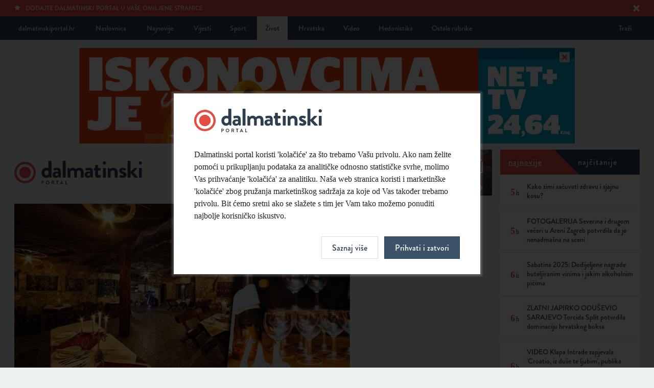

--- FILE ---
content_type: text/html; charset=UTF-8
request_url: https://dalmatinskiportal.hr/zivot/stize-vikend--svi-u-rudine--konoba-s-dusom-koja-spaja-sve-generacije-/159525
body_size: 8053
content:
<!DOCTYPE html>
<html lang="hr">
<head>
    <meta charset="utf-8">
    <base href="https://dalmatinskiportal.hr/" />
    
        <title>STIŽE VIKEND, SVI U RUDINE 'Konoba s dušom koja spaja sve generacije' | Dalmatinski portal</title>
        <meta property="fb:app_id" content="344451899631826"/>
        <meta name="description" content="Provod uz glazbu uživo i domaću spizu">

		<meta itemprop="name" content="STIŽE VIKEND, SVI U RUDINE 'Konoba s dušom koja spaja sve generacije'" />
		<meta itemprop="description" content="Provod uz glazbu uživo i domaću spizu" />
		<meta itemprop="image" content="https://dalmatinskiportal.hr/sadrzaj/vijesti/velika/2023-01-11-20-37-348-.jpg" />

		<meta property="og:title" content="STIŽE VIKEND, SVI U RUDINE 'Konoba s dušom koja spaja sve generacije'" />
		<meta property="og:description" content="Provod uz glazbu uživo i domaću spizu" />
		<meta property="og:image" content="https://dalmatinskiportal.hr/sadrzaj/vijesti/velika/2023-01-11-20-37-348-.jpg" />
		<meta property="og:site_name" content="Dalmatinski portal"/>
		<meta property="og:type" content="article" />
		<meta property="og:url" content="https://dalmatinskiportal.hr/zivot/stize-vikend--svi-u-rudine--konoba-s-dusom-koja-spaja-sve-generacije-/159525" />


		<meta name="twitter:site" content="@DalmatinskiP"/>
		<meta name="twitter:creator" content="@DalmatinskiP"/>
		<meta name="twitter:card" content="summary_large_image"/>
		<meta name="twitter:url" content="https://dalmatinskiportal.hr/zivot/stize-vikend--svi-u-rudine--konoba-s-dusom-koja-spaja-sve-generacije-/159525" />
		<meta name="twitter:title" content="STIŽE VIKEND, SVI U RUDINE 'Konoba s dušom koja spaja sve generacije'" />
		<meta name="twitter:description" content="Provod uz glazbu uživo i domaću spizu /cc @DalmatinskiP" />
		<meta name="twitter:image:src" content="https://dalmatinskiportal.hr/sadrzaj/vijesti/velika/2023-01-11-20-37-348-.jpg">

    <meta property="fb:app_id" content="1750267398634900" />
    <meta name="keywords" content="Dalmatinskiportal, Dalmacija, Split, novosti, vijesti, sport, Hajduk">
    <meta name="viewport" content="width=device-width" />
    <meta http-equiv="X-UA-Compatible" content="IE=edge">
    <link rel="shortcut icon" href="assets/layout/about/favicon.ico"/>
    <link rel="apple-touch-icon" href="assets/layout/about/touch_icon.png">
    <link rel="stylesheet" href="/assets/css/style.css?v=2022-11-16-17-10-09">
    <script src="//use.typekit.net/sdv7ryj.js"></script>
    <script>try{Typekit.load();}catch(e){}</script>
    <link rel="alternate" type="application/rss+xml" title="Dalmatinski portal - Vijesti" href="https://dalmatinskiportal.hr/sadrzaj/rss/vijesti.xml" />
    <link rel="alternate" type="application/rss+xml" title="Dalmatinski portal - Vijesti o Hajduku" href="https://dalmatinskiportal.hr/sadrzaj/rss/hajduk.xml" />
    
		<script src="https://ajax.googleapis.com/ajax/libs/jquery/1.10.2/jquery.min.js"></script>
	
<!-- Google tag (gtag.js) -->
<script async src="https://www.googletagmanager.com/gtag/js?id=G-7K2DPX7SFW"></script>
<script>
  window.dataLayer = window.dataLayer || [];
  function gtag(){dataLayer.push(arguments);}
  gtag('js', new Date());

  gtag('config', 'G-7K2DPX7SFW');
</script>
<script type="text/javascript">
!function(){"use strict";function e(e){var t=!(arguments.length>1&&void 0!==arguments[1])||arguments[1],c=document.createElement("script");c.src=e,t?c.type="module":(c.async=!0,c.type="text/javascript",c.setAttribute("nomodule",""));var n=document.getElementsByTagName("script")[0];n.parentNode.insertBefore(c,n)}!function(t,c){!function(t,c,n){var a,o,r;n.accountId=c,null!==(a=t.marfeel)&&void 0!==a||(t.marfeel={}),null!==(o=(r=t.marfeel).cmd)&&void 0!==o||(r.cmd=[]),t.marfeel.config=n;var i="https://sdk.mrf.io/statics";e("".concat(i,"/marfeel-sdk.js?id=").concat(c),!0),e("".concat(i,"/marfeel-sdk.es5.js?id=").concat(c),!1)}(t,c,arguments.length>2&&void 0!==arguments[2]?arguments[2]:{})}(window,6408,{} /* Config */)}();
</script>
</head>
<body>

		
<!--[if lt IE 7]>
	<p class="chromeframe">Vaš preglednik je <strong>zastario</strong>. Zbog svoje sigurnosti, <a href="http://browsehappy.com/" target="_blank">nadogradite svoj preglednik</a> ili barem <a href="http://www.google.com/chromeframe/?redirect=true" target="_blank">aktivirajte Google Chrome Frame</a>.</p>
<![endif]-->
<noscript>
	<p class="chromeframe">Vaš preglednik ne podržava JavaScript koji je potreban za pregled stranice. Uključite JavaScript ili <a href="https://browsehappy.com/" target="_blank">nadogradite svoj preglednik</a>.</p>
</noscript>
<div class="accept-cookies-modal">
    <form action="/prihvati-kolacice?returnUrl=/zivot/stize-vikend--svi-u-rudine--konoba-s-dusom-koja-spaja-sve-generacije-/159525" method="post" class="accept-cookies">
        <div class="logo"></div>
        <p>Dalmatinski portal koristi 'kolačiće' za što trebamo Vašu privolu. Ako nam želite pomoći u prikupljanju podataka za analitičke odnosno statističke svrhe, molimo Vas prihvaćanje 'kolačića' za analitiku. Naša web stranica koristi i marketinške 'kolačiće' zbog pružanja marketinškog sadržaja za koje od Vas također trebamo privolu. Bit ćemo sretni ako se slažete s tim jer Vam tako možemo ponuditi najbolje korisničko iskustvo.</p>
        <div style="display: none" id="CookiesModalDetails">
            <div class="form-group">
                <input type="checkbox" id="funkcionalni" name="kolacici[]" value="funkcionalni" class="form-control"
                       checked>
                <label for="funkcionalni">Slažem se s uporabom funkcionalnih kolačića.</label>
            </div>
            <div class="form-group">
                <input type="checkbox" id="analiticki" name="kolacici[]" value="analiticki" class="form-control" checked>
                <label for="analiticki">Slažem se s uporabom analitičkih kolačića.</label>
            </div>
            <div class="form-group">
                <input type="checkbox" id="marketinski" name="kolacici[]" value="marketinski" class="form-control" checked>
                <label for="marketinski">Slažem se s uporabom marketinških kolačića.</label>
            </div>

            <p>Više informacija možete pročitati u <a href="/pravila-privatnosti">Pravilima privatnosti</a>.</p>
        </div>

        <div class="actions">
            <input type="hidden" name="kolacic_poslan" value="1">
            <a class="btn" id="CookiesModalShowMoreBtn" onclick="CookiesModalShowDetails()">Saznaj više</a>
            <button type="submit" class="btn blue">Prihvati i zatvori</button>
        </div>
    </form>
    <script>
        function CookiesModalShowDetails() {
            document.getElementById("CookiesModalDetails").style.display = "block";
            document.getElementById("CookiesModalShowMoreBtn").style.display = "none";
        }
    </script>
</div>

    <div class="page_wrapper open_news">
        <nav class="top_navigation">
            <div class="container">
							
        <a id="meni_mob"></a>

        <div class="links left">
            <a href="naslovnica">dalmatinskiportal.hr</a>
            <a href="naslovnica" class="naslovnica">Naslovnica</a>
            <a href="najnovije">Najnovije</a>

            <a href="vijesti">Vijesti</a><a href="sport">Sport</a><a href="zivot" class="active">Život</a><a href="hrvatska">Hrvatska</a><a href="video">Video</a><a href="hedonistika">Hedonistika</a><div class="dropdown-holder"><a class="dropdown-btn">Ostale rubrike</a><div class="dropdown"><a href="energija-i-ekologija">Energija i ekologija</a><a href="1-na-10">1 na 10</a><a href="vjencanje">Vjenčanje</a><a href="nekretnine">Nekretnine</a><a href="sport-365">Sport 365</a><a href="turizam">Turizam</a><a href="svijet">Svijet</a><a href="zdravlje">Zdravlje</a><a href="gastro">Gastro</a>
        </div>
        </div>
        </div>
        <div class="links right">
            <a href="trazilica" class="pull-right">Traži</a>
        </div>            </div>
        </nav><!-- /.top_navigation-->

        <div class="container">
					
                    <div class="banner toogle_banner top_banner" id="banner_811">
                        <a href="https://www.iskon.hr/Za-kucu/Paketi?netaction=15365" target="_blank" data-ad="811-zivot" class="ad-click-banner">
                            <img src="sadrzaj/baneri/veliki/2025-10-09-15-20-1378-.jpg" />
                        </a>
                        <span class="close_banner" data-baner-id="811" data-baner-height="250"></span>
                    </div>        </div>

        <div class="container">

            <div class="container_inner articles_grid">

							<header class="main_header">

            <div class="logo_part">
                <a href="naslovnica" class="logo"></a>
            </div>

    
                    <div class="banner " id="banner_779">
                        <a href="https://www.otpbanka.hr/mali-i-srednji-poduzetnici/racun-za-redovno-poslovanje-poslovnog-subjekta?utm_source=dalmatinskiportal_hr&utm_medium=display&utm_campaign=mse_business_account&utm_content=580x90" target="_blank" data-ad="779-zivot" class="ad-click-banner">
                            <img src="sadrzaj/baneri/veliki/2025-04-25-09-08-9027-.jpg" />
                        </a>
                        
                    </div>
        </header><!-- /.main_header -->
        <div class="clearfix"></div>
        
                <div class="clearfix"></div>

                <section class="open_article">

                    <div class="open_article_content">
                        <div class="image">
													
                            <img src="https://dalmatinskiportal.hr/sadrzaj/vijesti/velika/2023-01-11-20-37-348-.jpg"
                                 alt="STIŽE VIKEND, SVI U RUDINE 'Konoba s dušom koja spaja sve generacije'"
                                 title=""/>
                        </div><!-- /.image -->

											
                            <a href="kolumna/promo" class="authors_column_title">
                                <span class="image" style="background-image: url(https://dalmatinskiportal.hr/sadrzaj/kolumne/2021-01-26-19-34-3743-.jpg);"></span>
                                <span class="column_title">Promo</span>
                                <span class="column_author">Piše:  Sponzorirani sadržaj</span>
                                <div class="clearfix"></div>
                            </a><!-- /.authors_column_title -->
                            
                        <div class="info">
                            <h1 class="title">STIŽE VIKEND, SVI U RUDINE 'Konoba s dušom koja spaja sve generacije'</h1>
													<!-- Your share button code -->
							<div class="top-social">
								<div class="fb-share-button" data-href="https://dalmatinskiportal.hr/zivot/stize-vikend--svi-u-rudine--konoba-s-dusom-koja-spaja-sve-generacije-/159525"  data-share="true" data-layout="button_count"></div>
								<div class="options">
									<div class="article_sharing">
			                           <div class="addthis_native_toolbox"></div>
			                        </div>
	                            </div>
                            </div>                            <h2 class="subtitle">Provod uz glazbu uživo i domaću spizu</h2>
                        </div><!-- /.info -->

                        <div class="txt" id="textVijesti">
													<div class="hidden" id="inArticleBanners"><input type="hidden" value="3" id="displayBanners"></div><div class="hidden" id="inArticleGalleries"><div class="photogallery_new" data-gallery-id="15520"><a class="fancybox play" data-fancybox-group="gallery" href="https://dalmatinskiportal.hr/sadrzaj/fotografije/2023-02-07-15-37-539031598/164917892-348834833-300294633.jpg" title="Konoba Rudine"><span class="icon-zoomin"></span> <b>Fotogalerija (88)</b></a><a class="fancybox hidden" data-fancybox-group="gallery" href="https://dalmatinskiportal.hr/sadrzaj/fotografije/2023-02-07-15-37-539031598/208618942-208085894-48458150.jpg" title="Konoba Rudine"></a><a class="fancybox hidden" data-fancybox-group="gallery" href="https://dalmatinskiportal.hr/sadrzaj/fotografije/2023-02-07-15-37-539031598/319490700-856708200-28579828.jpg" title="Konoba Rudine"></a><a class="fancybox hidden" data-fancybox-group="gallery" href="https://dalmatinskiportal.hr/sadrzaj/fotografije/2023-02-07-15-37-539031598/37001526-704878951-628108874.jpg" title="Konoba Rudine"></a><a class="fancybox hidden" data-fancybox-group="gallery" href="https://dalmatinskiportal.hr/sadrzaj/fotografije/2023-02-07-15-37-539031598/272275069-483608349-680978367.jpg" title="Konoba Rudine"></a><a class="fancybox hidden" data-fancybox-group="gallery" href="https://dalmatinskiportal.hr/sadrzaj/fotografije/2023-02-07-15-37-539031598/411600665-355312471-669587968.jpg" title="Konoba Rudine"></a><a class="fancybox hidden" data-fancybox-group="gallery" href="https://dalmatinskiportal.hr/sadrzaj/fotografije/2023-02-07-15-37-539031598/694505614-286987427-752807051.jpg" title="Konoba Rudine"></a><a class="fancybox hidden" data-fancybox-group="gallery" href="https://dalmatinskiportal.hr/sadrzaj/fotografije/2023-02-07-15-37-539031598/488473983-287065257-343644338.jpg" title="Konoba Rudine"></a><a class="fancybox hidden" data-fancybox-group="gallery" href="https://dalmatinskiportal.hr/sadrzaj/fotografije/2023-02-07-15-37-539031598/219217666-193743224-938889220.jpg" title="Konoba Rudine"></a><a class="fancybox hidden" data-fancybox-group="gallery" href="https://dalmatinskiportal.hr/sadrzaj/fotografije/2023-02-07-15-37-539031598/195163653-676002086-482612466.jpg" title="Konoba Rudine"></a><a class="fancybox hidden" data-fancybox-group="gallery" href="https://dalmatinskiportal.hr/sadrzaj/fotografije/2023-02-07-15-37-539031598/341894093-863516881-6029433.jpg" title="Konoba Rudine"></a><a class="fancybox hidden" data-fancybox-group="gallery" href="https://dalmatinskiportal.hr/sadrzaj/fotografije/2023-02-07-15-37-539031598/592685316-395716191-428952507.jpg" title="Konoba Rudine"></a><a class="fancybox hidden" data-fancybox-group="gallery" href="https://dalmatinskiportal.hr/sadrzaj/fotografije/2023-02-07-15-37-539031598/93756642-550592689-57233006.jpg" title="Konoba Rudine"></a><a class="fancybox hidden" data-fancybox-group="gallery" href="https://dalmatinskiportal.hr/sadrzaj/fotografije/2023-02-07-15-37-539031598/270770510-185104880-305562041.jpg" title="Konoba Rudine"></a><a class="fancybox hidden" data-fancybox-group="gallery" href="https://dalmatinskiportal.hr/sadrzaj/fotografije/2023-02-07-15-37-539031598/856473915-467231406-833337264.jpg" title="Konoba Rudine"></a><a class="fancybox hidden" data-fancybox-group="gallery" href="https://dalmatinskiportal.hr/sadrzaj/fotografije/2023-02-07-15-37-539031598/37639318-650623208-229626056.jpg" title="Konoba Rudine"></a><a class="fancybox hidden" data-fancybox-group="gallery" href="https://dalmatinskiportal.hr/sadrzaj/fotografije/2023-02-07-15-37-539031598/702489090-126859879-820920329.jpg" title="Konoba Rudine"></a><a class="fancybox hidden" data-fancybox-group="gallery" href="https://dalmatinskiportal.hr/sadrzaj/fotografije/2023-02-07-15-37-539031598/905289397-309728835-875099646.jpg" title="Konoba Rudine"></a><a class="fancybox hidden" data-fancybox-group="gallery" href="https://dalmatinskiportal.hr/sadrzaj/fotografije/2023-02-07-15-37-539031598/488353486-532996340-632528912.jpg" title="Konoba Rudine"></a><a class="fancybox hidden" data-fancybox-group="gallery" href="https://dalmatinskiportal.hr/sadrzaj/fotografije/2023-02-07-15-37-539031598/700712911-46932852-954852065.jpg" title="Konoba Rudine"></a><a class="fancybox hidden" data-fancybox-group="gallery" href="https://dalmatinskiportal.hr/sadrzaj/fotografije/2023-02-07-15-37-539031598/119233316-468674156-238481361.jpg" title="Konoba Rudine"></a><a class="fancybox hidden" data-fancybox-group="gallery" href="https://dalmatinskiportal.hr/sadrzaj/fotografije/2023-02-07-15-37-539031598/871973801-943160793-789460698.jpg" title="Konoba Rudine"></a><a class="fancybox hidden" data-fancybox-group="gallery" href="https://dalmatinskiportal.hr/sadrzaj/fotografije/2023-02-07-15-37-539031598/127073137-276262116-353086190.jpg" title="Konoba Rudine"></a><a class="fancybox hidden" data-fancybox-group="gallery" href="https://dalmatinskiportal.hr/sadrzaj/fotografije/2023-02-07-15-37-539031598/494213559-450517243-482330937.jpg" title="Konoba Rudine"></a><a class="fancybox hidden" data-fancybox-group="gallery" href="https://dalmatinskiportal.hr/sadrzaj/fotografije/2023-02-07-15-37-539031598/957127973-45527654-7521130.jpg" title="Konoba Rudine"></a><a class="fancybox hidden" data-fancybox-group="gallery" href="https://dalmatinskiportal.hr/sadrzaj/fotografije/2023-02-07-15-37-539031598/523226153-17304020-684937196.jpg" title="Konoba Rudine"></a><a class="fancybox hidden" data-fancybox-group="gallery" href="https://dalmatinskiportal.hr/sadrzaj/fotografije/2023-02-07-15-37-539031598/589963010-865634298-299385594.jpg" title="Konoba Rudine"></a><a class="fancybox hidden" data-fancybox-group="gallery" href="https://dalmatinskiportal.hr/sadrzaj/fotografije/2023-02-07-15-37-539031598/713746646-99660587-870948748.jpg" title="Konoba Rudine"></a><a class="fancybox hidden" data-fancybox-group="gallery" href="https://dalmatinskiportal.hr/sadrzaj/fotografije/2023-02-07-15-37-539031598/362342749-115552478-254549080.jpg" title="Konoba Rudine"></a><a class="fancybox hidden" data-fancybox-group="gallery" href="https://dalmatinskiportal.hr/sadrzaj/fotografije/2023-02-07-15-37-539031598/39993860-350406442-224047950.jpg" title="Konoba Rudine"></a><a class="fancybox hidden" data-fancybox-group="gallery" href="https://dalmatinskiportal.hr/sadrzaj/fotografije/2023-02-07-15-37-539031598/68343071-269492666-223134993.jpg" title="Konoba Rudine"></a><a class="fancybox hidden" data-fancybox-group="gallery" href="https://dalmatinskiportal.hr/sadrzaj/fotografije/2023-02-07-15-37-539031598/882823354-423299026-162656020.jpg" title="Konoba Rudine"></a><a class="fancybox hidden" data-fancybox-group="gallery" href="https://dalmatinskiportal.hr/sadrzaj/fotografije/2023-02-07-15-37-539031598/93068714-64238757-123458143.jpg" title="Konoba Rudine"></a><a class="fancybox hidden" data-fancybox-group="gallery" href="https://dalmatinskiportal.hr/sadrzaj/fotografije/2023-02-07-15-37-539031598/75684569-836982951-669800048.jpg" title="Konoba Rudine"></a><a class="fancybox hidden" data-fancybox-group="gallery" href="https://dalmatinskiportal.hr/sadrzaj/fotografije/2023-02-07-15-37-539031598/88079526-916132489-726320927.jpg" title="Konoba Rudine"></a><a class="fancybox hidden" data-fancybox-group="gallery" href="https://dalmatinskiportal.hr/sadrzaj/fotografije/2023-02-07-15-37-539031598/30378926-723096751-624429294.jpg" title="Konoba Rudine"></a><a class="fancybox hidden" data-fancybox-group="gallery" href="https://dalmatinskiportal.hr/sadrzaj/fotografije/2023-02-07-15-37-539031598/927472601-225851787-606084247.jpg" title="Konoba Rudine"></a><a class="fancybox hidden" data-fancybox-group="gallery" href="https://dalmatinskiportal.hr/sadrzaj/fotografije/2023-02-07-15-37-539031598/192335932-505242336-650948370.jpg" title="Konoba Rudine"></a><a class="fancybox hidden" data-fancybox-group="gallery" href="https://dalmatinskiportal.hr/sadrzaj/fotografije/2023-02-07-15-37-539031598/793835048-544117387-374322609.jpg" title="Konoba Rudine"></a><a class="fancybox hidden" data-fancybox-group="gallery" href="https://dalmatinskiportal.hr/sadrzaj/fotografije/2023-02-07-15-37-539031598/75018007-690229098-832920926.jpg" title="Konoba Rudine"></a><a class="fancybox hidden" data-fancybox-group="gallery" href="https://dalmatinskiportal.hr/sadrzaj/fotografije/2023-02-07-15-37-539031598/352225301-362301314-549112425.jpg" title="Konoba Rudine"></a><a class="fancybox hidden" data-fancybox-group="gallery" href="https://dalmatinskiportal.hr/sadrzaj/fotografije/2023-02-07-15-37-539031598/686441691-110836103-363919335.jpg" title="Konoba Rudine"></a><a class="fancybox hidden" data-fancybox-group="gallery" href="https://dalmatinskiportal.hr/sadrzaj/fotografije/2023-02-07-15-37-539031598/640908011-320180549-569473616.jpg" title="Konoba Rudine"></a><a class="fancybox hidden" data-fancybox-group="gallery" href="https://dalmatinskiportal.hr/sadrzaj/fotografije/2023-02-07-15-37-539031598/991991566-642586891-328545508.jpg" title="Konoba Rudine"></a><a class="fancybox hidden" data-fancybox-group="gallery" href="https://dalmatinskiportal.hr/sadrzaj/fotografije/2023-02-07-15-37-539031598/588001628-284124718-166908257.jpg" title="Konoba Rudine"></a><a class="fancybox hidden" data-fancybox-group="gallery" href="https://dalmatinskiportal.hr/sadrzaj/fotografije/2023-02-07-15-37-539031598/39529467-906272607-989873259.jpg" title="Konoba Rudine"></a><a class="fancybox hidden" data-fancybox-group="gallery" href="https://dalmatinskiportal.hr/sadrzaj/fotografije/2023-02-07-15-37-539031598/929065852-657328330-143840088.jpg" title="Konoba Rudine"></a><a class="fancybox hidden" data-fancybox-group="gallery" href="https://dalmatinskiportal.hr/sadrzaj/fotografije/2023-02-07-15-37-539031598/213695192-177875236-699384961.jpg" title="Konoba Rudine"></a><a class="fancybox hidden" data-fancybox-group="gallery" href="https://dalmatinskiportal.hr/sadrzaj/fotografije/2023-02-07-15-37-539031598/426554298-699443692-161890065.jpg" title="Konoba Rudine"></a><a class="fancybox hidden" data-fancybox-group="gallery" href="https://dalmatinskiportal.hr/sadrzaj/fotografije/2023-02-07-15-37-539031598/225738433-129467323-180892018.jpg" title="Konoba Rudine"></a><a class="fancybox hidden" data-fancybox-group="gallery" href="https://dalmatinskiportal.hr/sadrzaj/fotografije/2023-02-07-15-37-539031598/896868259-146236288-656944036.jpg" title="Konoba Rudine"></a><a class="fancybox hidden" data-fancybox-group="gallery" href="https://dalmatinskiportal.hr/sadrzaj/fotografije/2023-02-07-15-37-539031598/608270541-248653095-816009543.jpg" title="Konoba Rudine"></a><a class="fancybox hidden" data-fancybox-group="gallery" href="https://dalmatinskiportal.hr/sadrzaj/fotografije/2023-02-07-15-37-539031598/106732491-356276643-116276806.jpg" title="Konoba Rudine"></a><a class="fancybox hidden" data-fancybox-group="gallery" href="https://dalmatinskiportal.hr/sadrzaj/fotografije/2023-02-07-15-37-539031598/56288874-627203144-111379488.jpg" title="Konoba Rudine"></a><a class="fancybox hidden" data-fancybox-group="gallery" href="https://dalmatinskiportal.hr/sadrzaj/fotografije/2023-02-07-15-37-539031598/975818464-676344800-288304377.jpg" title="Konoba Rudine"></a><a class="fancybox hidden" data-fancybox-group="gallery" href="https://dalmatinskiportal.hr/sadrzaj/fotografije/2023-02-07-15-37-539031598/705923688-604166376-864109235.jpg" title="Konoba Rudine"></a><a class="fancybox hidden" data-fancybox-group="gallery" href="https://dalmatinskiportal.hr/sadrzaj/fotografije/2023-02-07-15-37-539031598/799122623-944149768-772832765.jpg" title="Konoba Rudine"></a><a class="fancybox hidden" data-fancybox-group="gallery" href="https://dalmatinskiportal.hr/sadrzaj/fotografije/2023-02-07-15-37-539031598/178352523-623327793-796858943.jpg" title="Konoba Rudine"></a><a class="fancybox hidden" data-fancybox-group="gallery" href="https://dalmatinskiportal.hr/sadrzaj/fotografije/2023-02-07-15-37-539031598/664150230-217147447-690880420.jpg" title="Konoba Rudine"></a><a class="fancybox hidden" data-fancybox-group="gallery" href="https://dalmatinskiportal.hr/sadrzaj/fotografije/2023-02-07-15-37-539031598/167364676-806674226-632929310.jpg" title="Konoba Rudine"></a><a class="fancybox hidden" data-fancybox-group="gallery" href="https://dalmatinskiportal.hr/sadrzaj/fotografije/2023-02-07-15-37-539031598/416500290-840857744-259939434.jpg" title="Konoba Rudine"></a><a class="fancybox hidden" data-fancybox-group="gallery" href="https://dalmatinskiportal.hr/sadrzaj/fotografije/2023-02-07-15-37-539031598/335611806-769349839-503253867.jpg" title="Konoba Rudine"></a><a class="fancybox hidden" data-fancybox-group="gallery" href="https://dalmatinskiportal.hr/sadrzaj/fotografije/2023-02-07-15-37-539031598/625511370-409910728-967879238.jpg" title="Konoba Rudine"></a><a class="fancybox hidden" data-fancybox-group="gallery" href="https://dalmatinskiportal.hr/sadrzaj/fotografije/2023-02-07-15-37-539031598/233071728-758486129-869534034.jpg" title="Konoba Rudine"></a><a class="fancybox hidden" data-fancybox-group="gallery" href="https://dalmatinskiportal.hr/sadrzaj/fotografije/2023-02-07-15-37-539031598/614085227-133097242-732548601.jpg" title="Konoba Rudine"></a><a class="fancybox hidden" data-fancybox-group="gallery" href="https://dalmatinskiportal.hr/sadrzaj/fotografije/2023-02-07-15-37-539031598/815520662-515399902-194276339.jpg" title="Konoba Rudine"></a><a class="fancybox hidden" data-fancybox-group="gallery" href="https://dalmatinskiportal.hr/sadrzaj/fotografije/2023-02-07-15-37-539031598/807130777-198402958-713901415.jpg" title="Konoba Rudine"></a><a class="fancybox hidden" data-fancybox-group="gallery" href="https://dalmatinskiportal.hr/sadrzaj/fotografije/2023-02-07-15-37-539031598/152702221-234733484-12644113.jpg" title="Konoba Rudine"></a><a class="fancybox hidden" data-fancybox-group="gallery" href="https://dalmatinskiportal.hr/sadrzaj/fotografije/2023-02-07-15-37-539031598/473861200-55910762-113691584.jpg" title="Konoba Rudine"></a><a class="fancybox hidden" data-fancybox-group="gallery" href="https://dalmatinskiportal.hr/sadrzaj/fotografije/2023-02-07-15-37-539031598/852358618-318662034-926032969.jpg" title="Konoba Rudine"></a><a class="fancybox hidden" data-fancybox-group="gallery" href="https://dalmatinskiportal.hr/sadrzaj/fotografije/2023-02-07-15-37-539031598/645596063-651514909-41795921.jpg" title="Konoba Rudine"></a><a class="fancybox hidden" data-fancybox-group="gallery" href="https://dalmatinskiportal.hr/sadrzaj/fotografije/2023-02-07-15-37-539031598/581951876-51051690-420101054.jpg" title="Konoba Rudine"></a><a class="fancybox hidden" data-fancybox-group="gallery" href="https://dalmatinskiportal.hr/sadrzaj/fotografije/2023-02-07-15-37-539031598/118473010-842062832-222402457.jpg" title="Konoba Rudine"></a><a class="fancybox hidden" data-fancybox-group="gallery" href="https://dalmatinskiportal.hr/sadrzaj/fotografije/2023-02-07-15-37-539031598/80475023-382696152-752961145.jpg" title="Konoba Rudine"></a><a class="fancybox hidden" data-fancybox-group="gallery" href="https://dalmatinskiportal.hr/sadrzaj/fotografije/2023-02-07-15-37-539031598/169255597-712278759-977998103.jpg" title="Konoba Rudine"></a><a class="fancybox hidden" data-fancybox-group="gallery" href="https://dalmatinskiportal.hr/sadrzaj/fotografije/2023-02-07-15-37-539031598/730079414-813894208-675344390.jpg" title="Konoba Rudine"></a><a class="fancybox hidden" data-fancybox-group="gallery" href="https://dalmatinskiportal.hr/sadrzaj/fotografije/2023-02-07-15-37-539031598/282565292-442143836-260547652.jpg" title="Konoba Rudine"></a><a class="fancybox hidden" data-fancybox-group="gallery" href="https://dalmatinskiportal.hr/sadrzaj/fotografije/2023-02-07-15-37-539031598/233243340-154016853-97409653.jpg" title="Konoba Rudine"></a><a class="fancybox hidden" data-fancybox-group="gallery" href="https://dalmatinskiportal.hr/sadrzaj/fotografije/2023-02-07-15-37-539031598/441188297-351945765-204427553.jpg" title="Konoba Rudine"></a><a class="fancybox hidden" data-fancybox-group="gallery" href="https://dalmatinskiportal.hr/sadrzaj/fotografije/2023-02-07-15-37-539031598/979487623-397882924-550843258.jpg" title="Konoba Rudine"></a><a class="fancybox hidden" data-fancybox-group="gallery" href="https://dalmatinskiportal.hr/sadrzaj/fotografije/2023-02-07-15-37-539031598/506459629-627428593-260428101.jpg" title="Konoba Rudine"></a><a class="fancybox hidden" data-fancybox-group="gallery" href="https://dalmatinskiportal.hr/sadrzaj/fotografije/2023-02-07-15-37-539031598/983193721-347052879-427440263.jpg" title="Konoba Rudine"></a><a class="fancybox hidden" data-fancybox-group="gallery" href="https://dalmatinskiportal.hr/sadrzaj/fotografije/2023-02-07-15-37-539031598/255983851-959141303-867531362.jpg" title="Konoba Rudine"></a><a class="fancybox hidden" data-fancybox-group="gallery" href="https://dalmatinskiportal.hr/sadrzaj/fotografije/2023-02-07-15-37-539031598/252294866-842926010-338707727.jpg" title="Konoba Rudine"></a><a class="fancybox hidden" data-fancybox-group="gallery" href="https://dalmatinskiportal.hr/sadrzaj/fotografije/2023-02-07-15-37-539031598/664678330-3679584-736026943.jpg" title="Konoba Rudine"></a><a class="fancybox hidden" data-fancybox-group="gallery" href="https://dalmatinskiportal.hr/sadrzaj/fotografije/2023-02-07-15-37-539031598/32687618-258920542-124436574.jpg" title="Konoba Rudine"></a><a class="fancybox hidden" data-fancybox-group="gallery" href="https://dalmatinskiportal.hr/sadrzaj/fotografije/2023-02-07-15-37-539031598/844410092-560511586-345345029.jpg" title="Konoba Rudine"></a><a class="fancybox hidden" data-fancybox-group="gallery" href="https://dalmatinskiportal.hr/sadrzaj/fotografije/2023-02-07-15-37-539031598/193173623-390458043-973234483.jpg" title="Konoba Rudine"></a>
                                    <div class="slides">
                                        <img src="https://dalmatinskiportal.hr/sadrzaj/fotografije/2023-02-07-15-37-539031598/426554298-699443692-161890065.jpg" alt="Konoba Rudine" />
                                    </div>
                                    </div></div><p>Vikend zabava u konobi Rudine se nastavlja nastupom Barbary benda (petak, 10. veljače), a dan iza <span style="background-color: initial;">Anite i Malo vitra (subota, 11. veljače).</span></p><p>Vrhunski provod uz glazbu uživo i uživanje u najukusnijim jelima, recept je ugostiteljskog objekta s motom 'Konoba s dušom koja spaja sve generacije', a provjerite u našoj fotogaleriji kako je bilo prošlog vikenda...</p><p><span class="gallery-placeholder" data-gallery-id="15520">Fotogalerija: Konoba Rudine</span></p><p>Evo što je na jelovniku.</p><p><b>PREDJELO:</b></p><p>• pršut i sir</p><p>• marinirani inćuni</p><p>• mladi sir</p><p>• riblja pašteta</p><p><b>GLAVNO JELO:</b></p><p>• teletina-piletina ispod peke s krumpirima</p><p>• roštilj</p><p>• salata</p><p>34 eura po osobi</p><p>38 eura (plate na metre - glavno jelo)</p><p><br></p><p>Mogućnost rezervacije visokih stolova bez paketa</p><p>Prijevoz do konobe i nazad 8 eura po osobi</p><p>Sva pića (aperitiv, bijelo-crno vino, pive, gazirani i prirodni sokovi) su uračunati u cijenu.</p><p>Gratis šampanjac za sve slavljenike!</p><p>Program počinje u 21 i traje do 2 sata</p>
						
								<!-- Your share button code -->
								<div class="fb-share-button" data-href="https://dalmatinskiportal.hr/zivot/stize-vikend--svi-u-rudine--konoba-s-dusom-koja-spaja-sve-generacije-/159525" data-title="STIŽE VIKEND, SVI U RUDINE 'Konoba s dušom koja spaja sve generacije'" data-share="true" data-layout="button_count">
								</div>
                                <div class="options">								
                                    <div class="article_sharing">
                                        <div class="addthis_native_toolbox"></div>
                                    </div>
                                    <div class="clearfix"></div>
                                </div><div class="article_date"><b>Sponzorirani članak</b> | 07. 02. 2023. | 19:11h</div>                        </div><!-- /.txt -->

                                                    <div class="midas-widget-holder">
                                <div id="midasWidget__911"></div>
                                <div id="midasWidget__10037"></div>
                            </div>

											                          <div class="your_emotion">
                              <span class="title">Vaša reakcija na temu</span>

                                                        </div><!-- /.your_emotion-->
												
                                                <div class="midas-widget-holder"><div id="midasWidget__236"></div></div>
												

                        
											
											
                    </div><!-- /.open_article_content -->

                    <div class="open_article_right">
                                            </div><!-- /.open_article_right -->

                </section><!-- /.open_article -->

                <div class="clearfix"></div>

							
            </div><!-- /.articles_grd-->

                <div class="right_flyout">
        <div class="holder">
            <div class="social" id="najnovijeNajcitanije">
                <nav class="navigation multiple najnovije">
                    <a class="active" data-content="najnovije"><span>Najnovije</span></a>
                    <a data-content="najcitanije"><span>Najčitanije</span></a>
                </nav>
                <section class="split_now activated najnovije-najcitanije hidden" id="najcitanije">
									                </section>

                <section class="split_now activated najnovije-najcitanije" id="najnovije">
									
	    <a href="/zdravlje/kako-zimi-sacuvati-zdravu-i-sjajnu-kosu-/252871" class="status">
            <div class="content with-date">
                <span class="date"><strong>5<i class="inline">h</i></strong></span>
                <span class="author">Kako zimi sačuvati zdravu i sjajnu kosu?</span>
            </div>
            <div class="clearfix"></div>
        </a>
	    
	    <a href="/zivot/fotogalerija-severina-i-drugom-veceri-u-areni-zagreb-potvrdila-da-je-nenadmasna-na-sceni/252867" class="status">
            <div class="content with-date">
                <span class="date"><strong>5<i class="inline">h</i></strong></span>
                <span class="author">FOTOGALERIJA Severina i drugom večeri u Areni Zagreb potvrdila da je nenadmašna na sceni</span>
            </div>
            <div class="clearfix"></div>
        </a>
	    
	    <a href="/gastro/sabatina-2025--dodijeljene-nagrade-buteljiranim-vinima-i-jakim-alkoholnim-picima/252870" class="status">
            <div class="content with-date">
                <span class="date"><strong>6<i class="inline">h</i></strong></span>
                <span class="author">Sabatina 2025: Dodijeljene nagrade buteljiranim vinima i jakim alkoholnim pićima</span>
            </div>
            <div class="clearfix"></div>
        </a>
	    
	    <a href="/sport-365/zlatni-japirko-odusevio-sarajevo-torcida-split-potvrdila-dominaciju-hrvatskog-boksa/252869" class="status">
            <div class="content with-date">
                <span class="date"><strong>6<i class="inline">h</i></strong></span>
                <span class="author">ZLATNI JAPIRKO ODUŠEVIO SARAJEVO Torcida Split potvrdila dominaciju hrvatskog boksa</span>
            </div>
            <div class="clearfix"></div>
        </a>
	    
	    <a href="/zivot/video-klapa-intrade-zapjevala--croatio--iz-duse-te-ljubim-publika-upalila-bljeskalice-i-stvorila-poseban-ugodaj/252868" class="status">
            <div class="content with-date">
                <span class="date"><strong>6<i class="inline">h</i></strong></span>
                <span class="author">VIDEO Klapa Intrade zapjevala 'Croatio, iz duše te ljubim', publika upalila bljeskalice i stvorila poseban ugođaj</span>
            </div>
            <div class="clearfix"></div>
        </a>
	    
	    <a href="/zivot/dajmo-im-sansu-besplatna-podrska-djeci-u-ucenju-i-razvoju-samopouzdanja/252866" class="status">
            <div class="content with-date">
                <span class="date"><strong>6<i class="inline">h</i></strong></span>
                <span class="author">DAJMO IM ŠANSU Besplatna podrška djeci u učenju i razvoju samopouzdanja</span>
            </div>
            <div class="clearfix"></div>
        </a>
	    
	    <a href="/zivot/publika-proslavila-pobjedu-hajduka--bralic-se-omotao-hajdukovim-salom--a-dvoranom-odjeknula--bili-su-bili-/252865" class="status">
            <div class="content with-date">
                <span class="date"><strong>6<i class="inline">h</i></strong></span>
                <span class="author">Publika proslavila pobjedu Hajduka: Bralić se omotao Hajdukovim šalom, a dvoranom odjeknula 'Bili su bili'</span>
            </div>
            <div class="clearfix"></div>
        </a>
	    
	    <a href="/zivot/morska-vila-s-bacvica--radionica-koja-uci-djecu-ljubavi-prema-moru-i-prirodi/252864" class="status">
            <div class="content with-date">
                <span class="date"><strong>6<i class="inline">h</i></strong></span>
                <span class="author">Morska vila s Bačvica – radionica koja uči djecu ljubavi prema moru i prirodi</span>
            </div>
            <div class="clearfix"></div>
        </a>
	    
	    <a href="/sport-365/pobjeda-ok-ribole-u-6--kolu-kao-uvertira-za-ogled-sa-zvezdom/252863" class="status">
            <div class="content with-date">
                <span class="date"><strong>7<i class="inline">h</i></strong></span>
                <span class="author">Pobjeda OK Ribole u 6. kolu kao uvertira za ogled sa Zvezdom</span>
            </div>
            <div class="clearfix"></div>
        </a>
	    
	    <a href="/sport/sudacki-ekspert--ostavljao-je-dojam-smirenosti-i-potpune-kontrole-dogadaja-na-terenu/252862" class="status">
            <div class="content with-date">
                <span class="date"><strong>7<i class="inline">h</i></strong></span>
                <span class="author">SUDAČKI EKSPERT: Ostavljao je dojam smirenosti i potpune kontrole događaja na terenu</span>
            </div>
            <div class="clearfix"></div>
        </a>
	                    </section>
            </div>

            <div class="clearfix"></div>

            <div class="all_banners" id="baner_category_1">
							
                    <div class="banner " id="banner_794">
                        <a href="https://suzuki-split.hr/" target="_blank" data-ad="794-zivot" class="ad-click-banner">
                            <img src="sadrzaj/baneri/veliki/2025-06-25-20-51-3915-.gif" />
                        </a>
                        
                    </div>            </div><!-- /.all_banners-->
        </div>
    </div>

	
        </div><!-- /.container-->

        
        <footer class="main_footer">
            <div class="container">
							
            <div class="links left">
                <a href="trazilica">Traži</a>
            </div>

            <div class="links right">
                <a href="trazilica" class="show-sm">Traži</a>
                <a href="https://twitter.com/DalmatinskiP" target="_blank">Twitter</a>
                <a href="https://www.facebook.com/dalmatinskiportal" target="_blank">Facebook</a>
                <a href="marketing">Marketing</a>
                <a href="kontakt">Kontakt</a>
                <a href="impressum">Impressum</a>
                <a href="pravila-privatnosti">Pravila privatnosti</a>
            </div>
            <div class="clearfix"></div>
                  </div>
        </footer><!-- /.main_footer-->

    </div><!-- /.page_wrapper-->

	
    <script src="/assets/js/min/script-min.js?v=2022-11-16-17-10-10"></script>
        <div class="popupBannerWrapper" data-category="vijest"></div>
    <script>
        $(function () {
            $("#baner_category_1").clone().appendTo("#baner_category_1_target");
            $('.fancybox').magnificPopup({
                type: 'image',
                gallery: {
                    enabled: true
                }
            });
					article_emotions(159525, "");        });
    </script>


    <script defer src="https://static.cloudflareinsights.com/beacon.min.js/vcd15cbe7772f49c399c6a5babf22c1241717689176015" integrity="sha512-ZpsOmlRQV6y907TI0dKBHq9Md29nnaEIPlkf84rnaERnq6zvWvPUqr2ft8M1aS28oN72PdrCzSjY4U6VaAw1EQ==" data-cf-beacon='{"version":"2024.11.0","token":"99e16161b3bf44c0ab8bb5ed5c2d0be3","r":1,"server_timing":{"name":{"cfCacheStatus":true,"cfEdge":true,"cfExtPri":true,"cfL4":true,"cfOrigin":true,"cfSpeedBrain":true},"location_startswith":null}}' crossorigin="anonymous"></script>
</body>
    </html>
	

--- FILE ---
content_type: image/svg+xml
request_url: https://dalmatinskiportal.hr/assets/layout/svg/close.svg
body_size: 23
content:
<?xml version="1.0" encoding="utf-8"?>
<!-- Generator: Adobe Illustrator 16.0.0, SVG Export Plug-In . SVG Version: 6.00 Build 0)  -->
<!DOCTYPE svg PUBLIC "-//W3C//DTD SVG 1.1//EN" "http://www.w3.org/Graphics/SVG/1.1/DTD/svg11.dtd">
<svg version="1.1" id="Layer_1" xmlns="http://www.w3.org/2000/svg" xmlns:xlink="http://www.w3.org/1999/xlink" x="0px" y="0px"
	 width="30px" height="30px" viewBox="0 0 30 30" enable-background="new 0 0 30 30" xml:space="preserve">
<polygon id="x-mark-icon" fill="#E54D42" points="25,21.502 18.495,14.999 24.999,8.495 21.502,5 15,11.503 8.496,5.001 5,8.495 
	11.505,14.999 5.001,21.504 8.495,25 15,18.494 21.505,24.999 "/>
</svg>


--- FILE ---
content_type: image/svg+xml
request_url: https://dalmatinskiportal.hr/assets/layout/svg/logo_color.svg
body_size: 4387
content:
<?xml version="1.0" encoding="utf-8"?>
<!-- Generator: Adobe Illustrator 16.0.0, SVG Export Plug-In . SVG Version: 6.00 Build 0)  -->
<!DOCTYPE svg PUBLIC "-//W3C//DTD SVG 1.1//EN" "http://www.w3.org/Graphics/SVG/1.1/DTD/svg11.dtd" [
	<!ENTITY ns_flows "http://ns.adobe.com/Flows/1.0/">
	<!ENTITY ns_extend "http://ns.adobe.com/Extensibility/1.0/">
	<!ENTITY ns_ai "http://ns.adobe.com/AdobeIllustrator/10.0/">
	<!ENTITY ns_graphs "http://ns.adobe.com/Graphs/1.0/">
]>
<svg version="1.1" id="Layer_1" xmlns:x="&ns_extend;" xmlns:i="&ns_ai;" xmlns:graph="&ns_graphs;"
	 xmlns="http://www.w3.org/2000/svg" xmlns:xlink="http://www.w3.org/1999/xlink" xmlns:a="http://ns.adobe.com/AdobeSVGViewerExtensions/3.0/"
	 x="0px" y="0px" width="250px" height="92px" viewBox="0 0 250 92" enable-background="new 0 0 250 92" xml:space="preserve">
<g>
	<g>
		<path fill="#2D3E4F" d="M62.656,13.621c1.886,0,3.348,0.517,4.196,0.846V0.893c0-0.47,0.423-0.893,0.896-0.893h4.007
			c0.472,0,0.896,0.423,0.896,0.893v31.092c0,0.47-0.425,0.893-0.896,0.893h-1.839c-0.425,0-0.754-0.376-0.896-0.893l-0.472-1.456
			c0,0-2.217,2.819-6.177,2.819c-5.14,0-9.054-4.462-9.054-9.863C53.321,17.989,57.045,13.621,62.656,13.621z M63.081,28.274
			c2.499,0,3.631-1.925,3.96-3.052v-5.447c0,0-1.321-1.081-3.678-1.081c-2.64,0-4.574,2.161-4.574,4.792
			C58.79,26.115,60.581,28.274,63.081,28.274z"/>
		<path fill="#2D3E4F" d="M82.598,20.994c1.887,0,3.442,0.518,3.442,0.518c0.047-2.396-0.707-3.24-2.452-3.24
			s-4.196,0.375-5.28,0.704c-0.66,0.188-0.991-0.235-1.085-0.846l-0.424-2.441c-0.142-0.705,0.236-1.034,0.66-1.174
			c0.378-0.141,3.395-0.893,6.412-0.893c5.894,0,7.262,3.053,7.262,8.173v10.193c0,0.468-0.424,0.892-0.896,0.892h-1.697
			c-0.33,0-0.565-0.142-0.801-0.658l-0.565-1.268c-1.085,0.987-2.83,2.397-5.753,2.397c-3.772,0-6.365-2.443-6.365-6.436
			C75.054,23.579,77.788,20.994,82.598,20.994z M82.692,29.354c1.509,0,2.971-1.268,3.253-1.83V24.94c0,0-1.272-0.562-2.64-0.562
			c-1.839,0-3.064,1.034-3.064,2.536C80.241,28.322,81.23,29.354,82.692,29.354z"/>
		<path fill="#2D3E4F" d="M94.666,0.893c0-0.47,0.423-0.893,0.896-0.893h3.96c0.471,0,0.896,0.423,0.896,0.893v31.092
			c0,0.47-0.424,0.893-0.896,0.893h-3.96c-0.473,0-0.896-0.422-0.896-0.893V0.893z"/>
		<path fill="#2D3E4F" d="M104.188,14.982c0-0.516,0.424-0.892,0.896-0.892h1.745c0.424,0,0.707,0.236,0.801,0.517l0.66,1.785
			c0.802-0.892,2.971-2.771,6.318-2.771c2.688,0,4.574,1.034,6.13,2.912c0.801-0.845,3.253-2.912,6.648-2.912
			c6.035,0,8.251,4.462,8.251,9.393v8.971c0,0.47-0.377,0.893-0.896,0.893h-3.82c-0.518,0-0.896-0.422-0.896-0.893v-9.3
			c0-2.442-1.179-3.992-3.536-3.992c-2.734,0-3.959,1.973-3.959,1.973s0.047,0.94,0.047,1.785v9.534c0,0.47-0.424,0.893-0.896,0.893
			h-3.536c-0.519,0-0.896-0.422-0.896-0.893v-9.3c0-2.442-1.085-3.992-3.489-3.992c-2.357,0-3.489,1.691-3.96,2.959v10.333
			c0,0.47-0.424,0.893-0.896,0.893h-3.82c-0.472,0-0.896-0.422-0.896-0.893V14.982L104.188,14.982z"/>
		<path fill="#2D3E4F" d="M145.203,20.994c1.887,0,3.441,0.518,3.441,0.518c0.048-2.396-0.706-3.24-2.451-3.24
			c-1.746,0-4.196,0.375-5.281,0.704c-0.659,0.188-0.99-0.235-1.084-0.846l-0.425-2.441c-0.142-0.705,0.235-1.034,0.659-1.174
			c0.378-0.141,3.395-0.893,6.412-0.893c5.894,0,7.262,3.053,7.262,8.173v10.193c0,0.468-0.424,0.892-0.896,0.892h-1.697
			c-0.331,0-0.565-0.142-0.802-0.658l-0.566-1.268c-1.083,0.987-2.83,2.397-5.752,2.397c-3.771,0-6.366-2.443-6.366-6.436
			C137.657,23.579,140.393,20.994,145.203,20.994z M145.297,29.354c1.509,0,2.971-1.268,3.253-1.83V24.94
			c0,0-1.272-0.562-2.641-0.562c-1.838,0-3.063,1.034-3.063,2.536C142.846,28.322,143.836,29.354,145.297,29.354z"/>
		<path fill="#2D3E4F" d="M158.26,19.022h-1.602c-0.473,0-0.85-0.423-0.85-0.893v-3.146c0-0.516,0.377-0.893,0.85-0.893h1.602V8.878
			c0-0.47,0.424-0.892,0.896-0.892l3.867-0.046c0.472,0,0.85,0.421,0.85,0.892v5.26h4.147c0.52,0,0.896,0.376,0.896,0.893v3.146
			c0,0.471-0.377,0.893-0.896,0.893h-4.147v7.515c0,1.313,0.706,1.503,1.46,1.503c0.801,0,1.792-0.33,2.311-0.517
			c0.518-0.189,0.896,0.046,1.039,0.517L169.624,31c0.188,0.47-0.048,0.939-0.521,1.125c-0.234,0.144-3.298,1.224-5.609,1.224
			c-3.63,0-5.233-2.254-5.233-6.059L158.26,19.022L158.26,19.022z"/>
		<path fill="#2D3E4F" d="M173.109,4.181c0-1.785,1.413-3.24,3.207-3.24c1.839,0,3.299,1.455,3.299,3.24
			c0,1.785-1.46,3.24-3.299,3.24C174.522,7.421,173.109,5.965,173.109,4.181z M173.534,14.982c0-0.516,0.423-0.892,0.896-0.892
			h3.912c0.473,0,0.897,0.376,0.897,0.892v17.003c0,0.47-0.425,0.893-0.897,0.893h-3.912c-0.473,0-0.896-0.422-0.896-0.893V14.982z"
			/>
		<path fill="#2D3E4F" d="M183.009,14.982c0-0.516,0.425-0.892,0.897-0.892h1.792c0.425,0,0.659,0.236,0.801,0.563l0.66,1.738
			c0.707-0.751,3.018-2.771,6.647-2.771c5.988,0,8.392,4.462,8.392,9.348v9.018c0,0.47-0.422,0.893-0.895,0.893h-3.866
			c-0.52,0-0.896-0.422-0.896-0.893v-9.3c0-2.442-1.273-3.992-3.536-3.992c-2.451,0-3.961,1.691-4.434,2.959v10.333
			c0,0.657-0.281,0.893-1.178,0.893h-3.488c-0.473,0-0.897-0.422-0.897-0.893V14.982z"/>
		<path fill="#2D3E4F" d="M205.498,30.624l1.271-2.537c0.189-0.469,0.661-0.562,1.086-0.33c0,0,2.121,1.128,4.291,1.128
			c0.94,0,1.602-0.376,1.602-1.174c0-0.846-0.661-1.362-3.16-2.349c-3.629-1.409-5.326-3.334-5.326-6.2
			c0-2.864,2.122-5.542,6.931-5.542c2.782,0,4.81,0.799,5.8,1.456c0.425,0.282,0.66,0.798,0.425,1.268l-1.18,2.396
			c-0.235,0.423-0.753,0.47-1.13,0.329c0,0-2.122-0.986-3.914-0.986c-1.131,0-1.602,0.47-1.602,1.08
			c0,0.845,0.848,1.127,2.592,1.832c3.632,1.409,6.366,2.959,6.366,6.624c0,3.099-2.734,5.731-7.498,5.731
			c-3.111,0-5.28-0.986-6.271-1.738C205.498,31.375,205.308,31,205.498,30.624z"/>
		<path fill="#2D3E4F" d="M221.808,0.893c0-0.47,0.425-0.893,0.897-0.893h4.006c0.473,0,0.897,0.423,0.897,0.893V21.23l6.505-6.575
			c0.331-0.282,0.661-0.563,1.181-0.563h4.291c0.801,0,1.085,0.846,0.611,1.363l-7.024,7.139l8.392,8.972
			c0.472,0.517,0.189,1.315-0.612,1.315h-5.092c-0.283,0-0.66-0.188-0.802-0.375l-7.449-8.455v7.938
			c0,0.468-0.425,0.892-0.897,0.892h-4.006c-0.473,0-0.897-0.423-0.897-0.892V0.893z"/>
		<path fill="#2D3E4F" d="M243.494,4.181c0-1.785,1.414-3.24,3.206-3.24c1.839,0,3.3,1.455,3.3,3.24c0,1.785-1.461,3.24-3.3,3.24
			C244.908,7.421,243.494,5.965,243.494,4.181z M243.918,14.982c0-0.516,0.426-0.892,0.896-0.892h3.912
			c0.474,0,0.897,0.376,0.897,0.892v17.003c0,0.47-0.424,0.893-0.897,0.893h-3.912c-0.471,0-0.896-0.422-0.896-0.893V14.982z"/>
	</g>
	<g>
		<path fill="#2D3E4F" d="M53.321,39.305c0-0.097,0.078-0.185,0.185-0.185h2.286c1.196,0,2.179,0.97,2.179,2.142
			c0,1.201-0.983,2.179-2.17,2.179h-1.216v2.279c0,0.097-0.087,0.184-0.185,0.184h-0.895c-0.107,0-0.185-0.087-0.185-0.184V39.305z
			 M55.714,42.26c0.545,0,1.002-0.437,1.002-1.008c0-0.533-0.458-0.94-1.002-0.94h-1.129v1.949H55.714z"/>
		<path fill="#2D3E4F" d="M65.202,39.023c1.946,0,3.501,1.561,3.501,3.498c0,1.938-1.556,3.479-3.501,3.479
			c-1.945,0-3.493-1.54-3.493-3.479S63.257,39.023,65.202,39.023z M65.202,44.741c1.225,0,2.237-0.999,2.237-2.22
			s-1.013-2.238-2.237-2.238c-1.226,0-2.228,1.017-2.228,2.238S63.977,44.741,65.202,44.741z"/>
		<path fill="#2D3E4F" d="M73.097,39.305c0-0.097,0.078-0.185,0.185-0.185h2.782c1.167,0,2.121,0.93,2.121,2.084
			c0,0.89-0.595,1.618-1.44,1.958l1.334,2.46c0.067,0.127,0,0.282-0.166,0.282h-1.021c-0.087,0-0.137-0.048-0.156-0.087
			l-1.293-2.567h-1.081v2.471c0,0.097-0.087,0.184-0.184,0.184h-0.895c-0.106,0-0.185-0.087-0.185-0.184L73.097,39.305
			L73.097,39.305z M75.957,42.211c0.516,0,0.963-0.446,0.963-0.988c0-0.513-0.447-0.939-0.963-0.939h-1.586v1.928H75.957z"/>
		<path fill="#2D3E4F" d="M83.607,40.284H82.12c-0.107,0-0.184-0.089-0.184-0.185v-0.794c0-0.097,0.077-0.185,0.184-0.185h4.251
			c0.107,0,0.186,0.087,0.186,0.185v0.794c0,0.096-0.078,0.185-0.186,0.185h-1.489v5.435c0,0.099-0.087,0.185-0.185,0.185h-0.906
			c-0.098,0-0.185-0.086-0.185-0.185V40.284z"/>
		<path fill="#2D3E4F" d="M89.428,45.651l3.025-6.522c0.028-0.058,0.078-0.105,0.165-0.105h0.098c0.097,0,0.136,0.049,0.165,0.105
			l2.997,6.522c0.059,0.126-0.02,0.252-0.165,0.252h-0.847c-0.146,0-0.214-0.058-0.282-0.193l-0.478-1.049h-2.908l-0.478,1.049
			c-0.039,0.097-0.126,0.193-0.282,0.193h-0.847C89.448,45.904,89.37,45.777,89.428,45.651z M93.63,43.587l-0.973-2.13h-0.03
			l-0.953,2.13H93.63z"/>
		<path fill="#2D3E4F" d="M99.88,39.305c0-0.097,0.078-0.185,0.185-0.185h0.895c0.097,0,0.184,0.087,0.184,0.185v5.436h2.48
			c0.107,0,0.185,0.087,0.185,0.183v0.795c0,0.099-0.078,0.185-0.185,0.185h-3.56c-0.106,0-0.185-0.086-0.185-0.185V39.305z"/>
	</g>
	<g>
		<g>
			<ellipse fill="#E54D42" cx="21.036" cy="23" rx="11.242" ry="11.199"/>
		</g>
		<g>
			<path fill="#E54D42" d="M21.036,43.956C9.437,43.956,0,34.555,0,23S9.437,2.044,21.036,2.044
				c11.601,0,21.037,9.402,21.037,20.956C42.073,34.555,32.637,43.956,21.036,43.956z M21.036,6.397
				c-9.19,0-16.667,7.449-16.667,16.604c0,9.156,7.477,16.603,16.667,16.603c9.19,0,16.668-7.447,16.668-16.603
				C37.704,13.846,30.227,6.397,21.036,6.397z"/>
		</g>
	</g>
</g>
<g>
	<g>
		<path fill="#2D3E4F" d="M62.656,59.621c1.886,0,3.348,0.517,4.196,0.846V46.894c0-0.471,0.423-0.894,0.896-0.894h4.007
			c0.472,0,0.896,0.422,0.896,0.894v31.092c0,0.47-0.425,0.893-0.896,0.893h-1.839c-0.425,0-0.754-0.376-0.896-0.893l-0.472-1.455
			c0,0-2.217,2.818-6.177,2.818c-5.14,0-9.054-4.463-9.054-9.863C53.321,63.989,57.045,59.621,62.656,59.621z M63.081,74.273
			c2.499,0,3.631-1.925,3.96-3.052v-5.447c0,0-1.321-1.081-3.678-1.081c-2.64,0-4.574,2.162-4.574,4.792
			S60.581,74.273,63.081,74.273z"/>
		<path fill="#2D3E4F" d="M82.598,66.994c1.887,0,3.442,0.518,3.442,0.518c0.047-2.395-0.707-3.24-2.452-3.24
			s-4.196,0.374-5.28,0.705c-0.66,0.188-0.991-0.235-1.085-0.846l-0.424-2.441c-0.142-0.705,0.236-1.035,0.66-1.175
			c0.378-0.141,3.395-0.892,6.412-0.892c5.894,0,7.262,3.052,7.262,8.173v10.191c0,0.47-0.424,0.894-0.896,0.894h-1.697
			c-0.33,0-0.565-0.143-0.801-0.658l-0.565-1.27c-1.085,0.987-2.83,2.398-5.753,2.398c-3.772,0-6.365-2.443-6.365-6.437
			C75.054,69.578,77.788,66.994,82.598,66.994z M82.692,75.354c1.509,0,2.971-1.267,3.253-1.831V70.94c0,0-1.272-0.563-2.64-0.563
			c-1.839,0-3.064,1.034-3.064,2.537C80.241,74.322,81.23,75.354,82.692,75.354z"/>
		<path fill="#2D3E4F" d="M94.666,46.894c0-0.471,0.423-0.894,0.896-0.894h3.96c0.471,0,0.896,0.422,0.896,0.894v31.092
			c0,0.47-0.424,0.893-0.896,0.893h-3.96c-0.473,0-0.896-0.423-0.896-0.893V46.894z"/>
		<path fill="#2D3E4F" d="M104.188,60.982c0-0.516,0.424-0.892,0.896-0.892h1.745c0.424,0,0.707,0.236,0.801,0.518l0.66,1.785
			c0.802-0.894,2.971-2.772,6.318-2.772c2.688,0,4.574,1.033,6.13,2.912c0.801-0.844,3.253-2.912,6.648-2.912
			c6.035,0,8.251,4.462,8.251,9.394v8.971c0,0.47-0.377,0.893-0.896,0.893h-3.82c-0.518,0-0.896-0.423-0.896-0.893v-9.3
			c0-2.441-1.179-3.992-3.536-3.992c-2.734,0-3.959,1.973-3.959,1.973s0.047,0.94,0.047,1.785v9.534c0,0.47-0.424,0.893-0.896,0.893
			h-3.536c-0.519,0-0.896-0.423-0.896-0.893v-9.3c0-2.441-1.085-3.992-3.489-3.992c-2.357,0-3.489,1.691-3.96,2.959v10.333
			c0,0.47-0.424,0.893-0.896,0.893h-3.82c-0.472,0-0.896-0.423-0.896-0.893V60.982L104.188,60.982z"/>
		<path fill="#2D3E4F" d="M145.203,66.994c1.887,0,3.441,0.518,3.441,0.518c0.048-2.395-0.706-3.24-2.451-3.24
			c-1.746,0-4.196,0.374-5.281,0.705c-0.659,0.188-0.99-0.235-1.084-0.846l-0.425-2.441c-0.142-0.705,0.235-1.035,0.659-1.175
			c0.378-0.141,3.395-0.892,6.412-0.892c5.894,0,7.262,3.052,7.262,8.173v10.191c0,0.47-0.424,0.894-0.896,0.894h-1.697
			c-0.331,0-0.565-0.143-0.802-0.658l-0.566-1.27c-1.083,0.987-2.83,2.398-5.752,2.398c-3.771,0-6.366-2.443-6.366-6.437
			C137.657,69.578,140.393,66.994,145.203,66.994z M145.297,75.354c1.509,0,2.971-1.267,3.253-1.831V70.94
			c0,0-1.272-0.563-2.641-0.563c-1.838,0-3.063,1.034-3.063,2.537C142.846,74.322,143.836,75.354,145.297,75.354z"/>
		<path fill="#2D3E4F" d="M158.26,65.022h-1.602c-0.473,0-0.85-0.423-0.85-0.892v-3.146c0-0.518,0.377-0.894,0.85-0.894h1.602
			v-5.213c0-0.469,0.424-0.892,0.896-0.892l3.867-0.048c0.472,0,0.85,0.422,0.85,0.894v5.259h4.147c0.52,0,0.896,0.376,0.896,0.894
			v3.146c0,0.469-0.377,0.892-0.896,0.892h-4.147v7.515c0,1.314,0.706,1.504,1.46,1.504c0.801,0,1.792-0.33,2.311-0.518
			c0.518-0.189,0.896,0.046,1.039,0.518l0.942,2.958c0.188,0.471-0.048,0.939-0.521,1.126c-0.234,0.144-3.298,1.224-5.609,1.224
			c-3.63,0-5.233-2.254-5.233-6.058L158.26,65.022L158.26,65.022z"/>
		<path fill="#2D3E4F" d="M173.109,50.181c0-1.784,1.413-3.24,3.207-3.24c1.839,0,3.299,1.456,3.299,3.24
			c0,1.785-1.46,3.241-3.299,3.241C174.522,53.422,173.109,51.965,173.109,50.181z M173.534,60.982c0-0.516,0.423-0.892,0.896-0.892
			h3.912c0.473,0,0.897,0.376,0.897,0.892v17.003c0,0.47-0.425,0.893-0.897,0.893h-3.912c-0.473,0-0.896-0.423-0.896-0.893V60.982z"
			/>
		<path fill="#2D3E4F" d="M183.009,60.982c0-0.516,0.425-0.892,0.897-0.892h1.792c0.425,0,0.659,0.236,0.801,0.563l0.66,1.737
			c0.707-0.752,3.018-2.771,6.647-2.771c5.988,0,8.392,4.463,8.392,9.349v9.017c0,0.47-0.422,0.893-0.895,0.893h-3.866
			c-0.52,0-0.896-0.423-0.896-0.893v-9.3c0-2.441-1.273-3.992-3.536-3.992c-2.451,0-3.961,1.691-4.434,2.959v10.333
			c0,0.657-0.281,0.893-1.178,0.893h-3.488c-0.473,0-0.897-0.423-0.897-0.893V60.982z"/>
		<path fill="#2D3E4F" d="M205.498,76.623l1.271-2.535c0.189-0.471,0.661-0.564,1.086-0.331c0,0,2.121,1.129,4.291,1.129
			c0.94,0,1.602-0.376,1.602-1.175c0-0.847-0.661-1.362-3.16-2.348c-3.629-1.408-5.326-3.335-5.326-6.201
			c0-2.864,2.122-5.542,6.931-5.542c2.782,0,4.81,0.799,5.8,1.457c0.425,0.281,0.66,0.797,0.425,1.268l-1.18,2.395
			c-0.235,0.423-0.753,0.471-1.13,0.329c0,0-2.122-0.985-3.914-0.985c-1.131,0-1.602,0.47-1.602,1.079
			c0,0.846,0.848,1.128,2.592,1.832c3.632,1.408,6.366,2.961,6.366,6.623c0,3.1-2.734,5.731-7.498,5.731
			c-3.111,0-5.28-0.987-6.271-1.738C205.498,77.375,205.308,76.999,205.498,76.623z"/>
		<path fill="#2D3E4F" d="M221.808,46.894c0-0.471,0.425-0.894,0.897-0.894h4.006c0.473,0,0.897,0.422,0.897,0.894V67.23
			l6.505-6.576c0.331-0.281,0.661-0.563,1.181-0.563h4.291c0.801,0,1.085,0.847,0.611,1.363l-7.024,7.139l8.392,8.972
			c0.472,0.517,0.189,1.316-0.612,1.316h-5.092c-0.283,0-0.66-0.19-0.802-0.377l-7.449-8.454v7.938c0,0.47-0.425,0.894-0.897,0.894
			h-4.006c-0.473,0-0.897-0.424-0.897-0.894V46.894z"/>
		<path fill="#2D3E4F" d="M243.494,50.181c0-1.784,1.414-3.24,3.206-3.24c1.839,0,3.3,1.456,3.3,3.24c0,1.785-1.461,3.241-3.3,3.241
			C244.908,53.422,243.494,51.965,243.494,50.181z M243.918,60.982c0-0.516,0.426-0.892,0.896-0.892h3.912
			c0.474,0,0.897,0.376,0.897,0.892v17.003c0,0.47-0.424,0.893-0.897,0.893h-3.912c-0.471,0-0.896-0.423-0.896-0.893V60.982z"/>
	</g>
	<g>
		<path fill="#2D3E4F" d="M53.321,85.306c0-0.098,0.078-0.185,0.185-0.185h2.286c1.196,0,2.179,0.969,2.179,2.142
			c0,1.201-0.983,2.179-2.17,2.179h-1.216v2.279c0,0.098-0.087,0.184-0.185,0.184h-0.895c-0.107,0-0.185-0.086-0.185-0.184V85.306z
			 M55.714,88.259c0.545,0,1.002-0.436,1.002-1.007c0-0.533-0.458-0.941-1.002-0.941h-1.129v1.948H55.714z"/>
		<path fill="#2D3E4F" d="M65.202,85.023c1.946,0,3.501,1.562,3.501,3.498c0,1.938-1.556,3.479-3.501,3.479
			c-1.945,0-3.493-1.541-3.493-3.479C61.709,86.582,63.257,85.023,65.202,85.023z M65.202,90.741c1.225,0,2.237-1,2.237-2.22
			c0-1.221-1.013-2.238-2.237-2.238c-1.226,0-2.228,1.018-2.228,2.238C62.974,89.741,63.977,90.741,65.202,90.741z"/>
		<path fill="#2D3E4F" d="M73.097,85.306c0-0.098,0.078-0.185,0.185-0.185h2.782c1.167,0,2.121,0.93,2.121,2.084
			c0,0.89-0.595,1.617-1.44,1.956l1.334,2.462c0.067,0.127,0,0.281-0.166,0.281h-1.021c-0.087,0-0.137-0.048-0.156-0.086
			l-1.293-2.568h-1.081v2.471c0,0.098-0.087,0.184-0.184,0.184h-0.895c-0.106,0-0.185-0.086-0.185-0.184L73.097,85.306
			L73.097,85.306z M75.957,88.212c0.516,0,0.963-0.447,0.963-0.988c0-0.513-0.447-0.94-0.963-0.94h-1.586v1.929H75.957z"/>
		<path fill="#2D3E4F" d="M83.607,86.283H82.12c-0.107,0-0.184-0.09-0.184-0.184v-0.794c0-0.098,0.077-0.185,0.184-0.185h4.251
			c0.107,0,0.186,0.087,0.186,0.185V86.1c0,0.094-0.078,0.184-0.186,0.184h-1.489v5.435c0,0.101-0.087,0.186-0.185,0.186h-0.906
			c-0.098,0-0.185-0.085-0.185-0.186V86.283z"/>
		<path fill="#2D3E4F" d="M89.428,91.65l3.025-6.521c0.028-0.059,0.078-0.105,0.165-0.105h0.098c0.097,0,0.136,0.049,0.165,0.105
			l2.997,6.521c0.059,0.127-0.02,0.253-0.165,0.253h-0.847c-0.146,0-0.214-0.058-0.282-0.194l-0.478-1.047h-2.908l-0.478,1.047
			c-0.039,0.098-0.126,0.194-0.282,0.194h-0.847C89.448,91.904,89.37,91.777,89.428,91.65z M93.63,89.588l-0.973-2.131h-0.03
			l-0.953,2.131H93.63z"/>
		<path fill="#2D3E4F" d="M99.88,85.306c0-0.098,0.078-0.185,0.185-0.185h0.895c0.097,0,0.184,0.087,0.184,0.185v5.436h2.48
			c0.107,0,0.185,0.086,0.185,0.183v0.794c0,0.101-0.078,0.186-0.185,0.186h-3.56c-0.106,0-0.185-0.085-0.185-0.186V85.306z"/>
	</g>
	<g>
		<g>
			<path fill="#E54D42" d="M21.036,89.955C9.437,89.955,0,80.557,0,69s9.437-20.955,21.036-20.955
				c11.601,0,21.037,9.401,21.037,20.955C42.073,80.557,32.637,89.955,21.036,89.955z M21.036,52.396
				c-9.19,0-16.667,7.449-16.667,16.604c0,9.156,7.477,16.604,16.667,16.604c9.19,0,16.668-7.447,16.668-16.604
				C37.704,59.846,30.227,52.396,21.036,52.396z"/>
		</g>
	</g>
	<g>
		<path fill="#E54D42" d="M31.842,59.936c0.666,0,1.206,0.538,1.206,1.193v3.578c0,1.316-1.081,2.399-2.399,2.399h-4.81
			c-1.321,0-2.401-1.083-2.401-2.399h-4.804c0,1.316-1.084,2.399-2.408,2.399h-4.798c-1.321,0-2.402-1.083-2.402-2.399v-3.578
			c0-0.655,0.535-1.193,1.203-1.193h7.206c0.656,0,1.199,0.538,1.199,1.193v1.198h4.804v-1.198c0-0.655,0.535-1.193,1.197-1.193
			H31.842z"/>
		<path fill="#E54D42" d="M21.035,79.06c3.495,0,6.562-1.874,8.243-4.649l2.054,1.224c-2.097,3.485-5.926,5.805-10.297,5.805
			c-1.82,0-3.545-0.406-5.088-1.128l1.243-2.06C18.373,78.763,19.667,79.06,21.035,79.06L21.035,79.06z"/>
	</g>
</g>
</svg>
